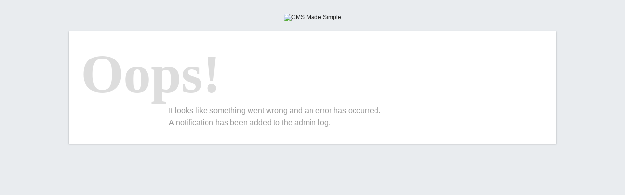

--- FILE ---
content_type: text/html; charset=UTF-8
request_url: https://www.metabronze.co.nz/sps-products/basket-trap-floor-wastes/lg150a-s/
body_size: 763
content:
<!doctype html>
<html>
    <head>
        <meta charset="utf-8" />
        <title>CMS Made Simple - Error Console</title>
		<meta name="robots" content="noindex, nofollow" />
        <style>
			body {
				min-width: 900px;
				font-family: sans-serif;
				color: #232323;
				line-height: 1.3;
				font-size: 12px;
				background: #e9ecef;
			}
			#wrapper {
				width: 75%;
				background: #fff;
				margin: auto;
				padding: 15px 25px;
				box-shadow: 0 0 1px rgba(0,0,0,.125), 0 1px 3px rgba(0,0,0,.2);
			}
			h1 {
				margin: 0;
				color: #ddd;
				font-size: 112px;
				font-family: Impact, Haettenschweiler, "Franklin Gothic Bold", Charcoal, "Helvetica Inserat", "Bitstream Vera Sans Bold", "Arial Black", sans serif;
			}
			h2 {
				border-radius: 6px;
				padding: 10px;
				font-weight: normal;
				color: #666;
				background: #ddd;
				border-color: #333;
			}
			pre {
				border: 1px solid #d5d5d5;
				border-left: 7px solid #d5d5d5;
				font-size: 13px;
				color: #333;
				font-family: Consolas, 'Andale Mono WT', 'Andale Mono', 'Lucida Console', 'Lucida Sans Typewriter', 'Courier New', monospace;
				padding: 15px;
				overflow: auto;
				word-wrap: break-word;
				border-radius: 6px;
			}
			.clear { clear: both }
			.important {
				color: #333;
				font-weight: bold;
			}
			.info {
				float: left;
				font-size: 16px;
				line-height: 25px;
				color: #999;
				margin-top: -10px;
				margin-left: 180px;
			}
			.logo {
				padding: 20px 0;
				text-align: center;
				width: 75%;
				margin: auto;
			}
			.message { font-weight: bold }
        </style>
    </head>
    <body>
        <div class="logo">
            <img src="https://www.metabronze.co.nz/lib/assets/images/cmsms-logo.png" alt="CMS Made Simple" />
        </div>
        <div id="wrapper">
            <h1>Oops!</h1>
            <p class="info">
                It looks like something went wrong and an error has occurred.<br />
				A notification has been added to the admin log.
            </p>
            <div class="clear"></div>
			        </div>
    </body>
</html>